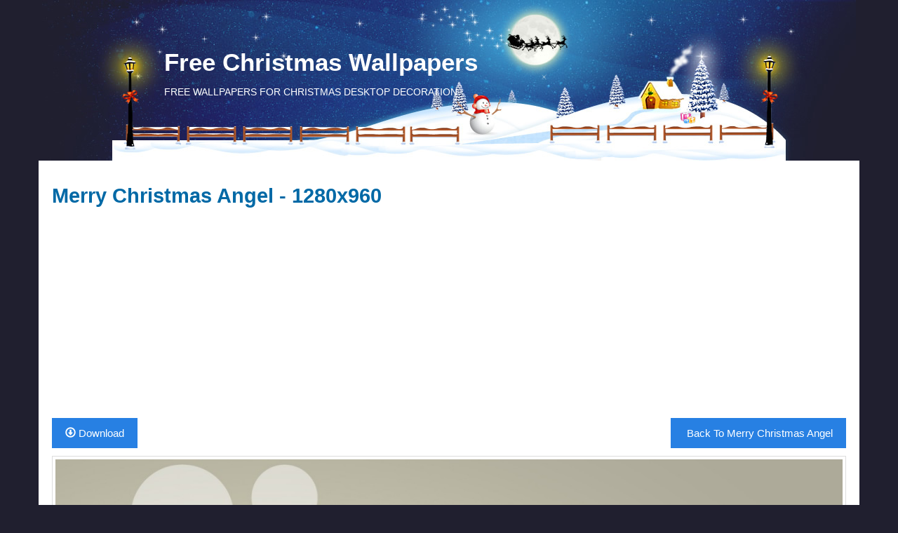

--- FILE ---
content_type: text/html; charset=UTF-8
request_url: https://freechristmaswallpapers.net/wallpaper/preview/Merry-Christmas-Angel_1280x960/
body_size: 3138
content:
<!DOCTYPE html>
<html xmlns="http://www.w3.org/1999/xhtml"
      xmlns:og="http://opengraphprotocol.org/schema/"
      xmlns:fb="http://ogp.me/ns/fb#">

<head>
                    <title>Merry Christmas Angel 1280x960 - Wallpaper - FreeChristmasWallpapers.net</title>
    
    <link rel="icon" type="image/x-icon" href="https://freechristmaswallpapers.net/web/favicon.ico" />

<meta charset="UTF-8">
<meta http-equiv="X-UA-Compatible" content="IE=edge">


<script type="text/javascript">
    var avcms = avcms || {};

    avcms.config = {
        site_url: 'https://freechristmaswallpapers.net/',
        user_id: '0'
    }
</script>

<script type="text/javascript" async src="/translationsjs.js"></script>

<!--[if lt IE 9]>
<script src="https://freechristmaswallpapers.net/web/resources/CmsFoundation/javascript/html5shiv.js"></script>
<script src="https://freechristmaswallpapers.net/web/resources/CmsFoundation/javascript/respond.js"></script>
<![endif]-->

    <script type="text/javascript" async src="https://freechristmaswallpapers.net/web/compiled/frontend.js?x=0"></script>
<script>
var cb = function() {
var l = document.createElement('link'); l.rel = 'stylesheet';
l.href = 'https://freechristmaswallpapers.net/web/compiled/frontend.css?x=0';
var h = document.getElementsByTagName('head')[0]; h.parentNode.insertBefore(l, h);
};
var raf = requestAnimationFrame || mozRequestAnimationFrame ||
webkitRequestAnimationFrame || msRequestAnimationFrame;
if (raf) raf(cb);
else window.addEventListener('load', cb);
</script>
    
    <meta name="robots" content="index,follow" />
    <meta charset="UTF-8">
    <link rel="alternate" href="http://www.freechristmaswallpapers.net/wallpapers/rss.xml" type="application/rss+xml" title="Free Christmas Wallpapers | FreeChristmasWallpapers.net" id="gallery" />
        <meta name="viewport" content="width=device-width, initial-scale=1">
    
        
    <meta property="og:site_name" content="FreeChristmasWallpapers.net" />
    <meta name="copyright" content="FreeChristmasWallpapers.net" />
    <meta name="distribution" content="Global" />
    <meta name="rating" content="General" />
    <meta http-equiv="Content-Type" content="text/html; charset=UTF-8" />
    <meta name="p:domain_verify" content="c22f93b10bea34a59b29d7d2bfecb2f8"/>
    <meta name="google-site-verification" content="SPWuSUkxn1GWrTgPeRgqntTGckJ4c8xuphxp-hP2J60" />
    
    
                
    
        
    
<!-- Global Site Tag (gtag.js) - Google Analytics -->
<script async src="https://www.googletagmanager.com/gtag/js?id=UA-382503-58"></script>
<script>
  window.dataLayer = window.dataLayer || [];
  function gtag(){dataLayer.push(arguments)};
  gtag('js', new Date());

  gtag('config', 'UA-382503-58');
</script>


<script async src="//pagead2.googlesyndication.com/pagead/js/adsbygoogle.js"></script>
<script>
  (adsbygoogle = window.adsbygoogle || []).push({
    google_ad_client: "ca-pub-3754927204885176",
    enable_page_level_ads: true
  });
</script>

</head>

<body>

    

        <header class="header">
        <div class="container">
            <div class="row">
                <div class="col-md-6 col-md-push-6 user-area">
                    
                </div>
                <div class="col-md-6 col-md-pull-6 logo">

                                            <div class="logo-text">
                            <h3>
                                <a href="/">
                                    Free Christmas Wallpapers
                                </a>
                            </h3>
                            <span>FREE WALLPAPERS FOR CHRISTMAS DESKTOP DECORATION</span>
                        </div>
                                    </div>
            </div>
        </div>
    </header>

        <div class="header-extra">
        <div class="container">
            <div class="avcms-module-position" style="position: relative;"></div>
        </div>
    </div>

    <div class="container">
        <div class="hidden-md hidden-lg">
                            <form role="search" class="avcms-search-form">
                    <div class="form-group">
                        <div class="input-group">
                                <input type="text" name="search"      
                                        placeholder="Search"
            id="search_generated_id"
            class="form-control "
    
 />
                            <div class="input-group-btn">
                                    <select name="content_type"     
                                        id="content_type_generated_id"
            class="form-control search-select"
    
><option value="https://freechristmaswallpapers.net/wallpapers/browse" >Wallpapers</option><option value="https://freechristmaswallpapers.net/member-list" >Users</option></select>

                                <button type="submit" class="btn btn-default"><span class="glyphicon glyphicon-search"></span> </button>
                            </div>
                        </div>
                    </div>
                </form>
                    </div>
    </div>

    
        <section class="container avcms-main">
                

        <div class="wallpaper-preview-page">
        <div class="avcms-module-position" style="position: relative;"></div>

        <div class="box wallpaper-preview-box">
            <div class="box-top">
                <h1>Merry Christmas Angel - 1280x960</h1>
                <p><script async src="//pagead2.googlesyndication.com/pagead/js/adsbygoogle.js"></script>
<!-- Xmas Preview Top Spot -->
<ins class="adsbygoogle"
     style="display:block"
     data-ad-client="ca-pub-3754927204885176"
     data-ad-slot="4940559248"
     data-ad-format="auto"></ins>
<script>
(adsbygoogle = window.adsbygoogle || []).push({});
</script></p>
            </div>
            <div class="box-main">
                <div class="wallpaper-preview-buttons" style="float:right;">
                    <p><a title="Merry Christmas Angel" href="/wallpaper/Merry-Christmas-Angel/" class="btn btn-primary"><span class="glyphicon glyphicon-asterix"></span> Back To Merry Christmas Angel</a></p>
                </div>
                
                                <div class="wallpaper-preview-buttons">
                    <p><a href="/wallpapers/download/Merry-Christmas-Angel_1280x960.jpeg" class="btn btn-primary"><span class="glyphicon glyphicon-download"></span> Download</a></p>
                </div>
                                
                


                                <div class="wallpaper-preview-container">
                    <a title="Merry Christmas Angel - 1280x960" href="/web/wallpapers/Merry-Christmas-Angel_1280x960.jpeg">
                        <img src="/web/wallpapers/Merry-Christmas-Angel_1280x960.jpeg" style="max-width: 100%" class="img-thumbnail" alt="Merry Christmas Angel"/>
                    </a>
                </div>
                
                <br/>
                                <div class="wallpaper-download-info">
                    <div class="alert alert-info">
                        Press the download button to save, or:<br/>
                        <span class="glyphicon glyphicon-info-sign"></span> Desktop users - Right click to save or set as desktop background<br/>
                        <span class="glyphicon glyphicon-info-sign"></span> Mobile users - Tap and hold your finger over the image for save options                    </div>
                </div>
                            </div>
        </div>

        <div class="avcms-module-position" style="position: relative;"></div>
    </div>
            </section>


        <footer class="container footer">
        <div class="col-md-12">
            <div class="avcms-module-position" style="position: relative;"></div>
        </div>

        <div class="col-md-12 footer-menu">
                        <div class="btn-group dropup">
            <a href="/contact-us" class="btn btn-default btn-sm"><span class="glyphicon glyphicon-envelope"></span> Contact Us</a>
                    </div>
            <div class="btn-group dropup">
            <a href="/page/terms.php" class="btn btn-default btn-sm"><span class="glyphicon glyphicon-inbox"></span> Terms</a>
                    </div>
            <div class="btn-group dropup">
            <a href="/page/privacy.php" class="btn btn-default btn-sm"><span class="glyphicon glyphicon-file"></span> Privacy</a>
                    </div>
            <div class="btn-group dropup">
            <a href="/page/dmca-disclaimer.php" class="btn btn-default btn-sm"><span class="glyphicon glyphicon-text-background"></span> DMCA Disclaimer</a>
                    </div>
            <div class="btn-group dropup">
            <a href="/page/how-to-remove-desktop-wallpaper.php" class="btn btn-default btn-sm"><span class="glyphicon glyphicon-minus"></span> How To Remove Wallpaper</a>
                    </div>
            <div class="btn-group dropup">
            <a href="/page/how-to-choose-wallpaper-resolution.php" class="btn btn-default btn-sm"><span class="glyphicon glyphicon-search"></span> How to choose Wallpaper resolution</a>
                    </div>
    
        </div>
        <div class="col-md-12 footer-menu">
           <p style="font-size:11px;">Amazon and the Amazon logo are trademarks of Amazon.com, Inc, or its affiliates. FreeChristmasWallpapers.net is a participant in the Amazon Services LLC Associates Program, an affiliate advertising program designed to provide a means for sites to earn advertising fees by advertising and linking to Amazon.com, Amazon.co.uk or Amazon.ca.</p>
        </div>
    </footer>
    
    <script type="text/javascript" async src="//assets.pinterest.com/js/pinit.js"></script>

<div id="fb-root"></div>
	<script type="text/javascript">(function(d, s, id) {
	  var js, fjs = d.getElementsByTagName(s)[0];
	  if (d.getElementById(id)) {return;}
	  js = d.createElement(s); js.id = id;
	  js.src = "//connect.facebook.net/en_US/all.js#xfbml=1&appId=171075612905012";
	  fjs.parentNode.insertBefore(js, fjs);
	}(document, 'script', 'facebook-jssdk'));</script>

<script>!function(d,s,id){var js,fjs=d.getElementsByTagName(s)[0];if(!d.getElementById(id)){js=d.createElement(s);js.id=id;js.src="https://platform.twitter.com/widgets.js";fjs.parentNode.insertBefore(js,fjs);}}(document,"script","twitter-wjs");</script>
<!-- Place this tag after the last +1 button tag. -->
<script type="text/javascript">
  (function() {
    var po = document.createElement('script'); po.type = 'text/javascript'; po.async = true;
    po.src = 'https://apis.google.com/js/platform.js';
    var s = document.getElementsByTagName('script')[0]; s.parentNode.insertBefore(po, s);
  })();
</script>



            <div class="loader"><img src="https://freechristmaswallpapers.net/web/resources/CmsFoundation/images/loader.gif" alt="Loading..." /></div>
    
                    <div class="copyright">
                            © 2007-2016 Free Christmas Wallpapers. All Rights Reserved
                    </div>
    

<script defer src="https://static.cloudflareinsights.com/beacon.min.js/vcd15cbe7772f49c399c6a5babf22c1241717689176015" integrity="sha512-ZpsOmlRQV6y907TI0dKBHq9Md29nnaEIPlkf84rnaERnq6zvWvPUqr2ft8M1aS28oN72PdrCzSjY4U6VaAw1EQ==" data-cf-beacon='{"version":"2024.11.0","token":"3cbc8113fff146ea8b956dc4073de140","r":1,"server_timing":{"name":{"cfCacheStatus":true,"cfEdge":true,"cfExtPri":true,"cfL4":true,"cfOrigin":true,"cfSpeedBrain":true},"location_startswith":null}}' crossorigin="anonymous"></script>
</body>

</html>


--- FILE ---
content_type: text/html; charset=utf-8
request_url: https://www.google.com/recaptcha/api2/aframe
body_size: 269
content:
<!DOCTYPE HTML><html><head><meta http-equiv="content-type" content="text/html; charset=UTF-8"></head><body><script nonce="AZ8HDAv8NUtGjE8kH9F51w">/** Anti-fraud and anti-abuse applications only. See google.com/recaptcha */ try{var clients={'sodar':'https://pagead2.googlesyndication.com/pagead/sodar?'};window.addEventListener("message",function(a){try{if(a.source===window.parent){var b=JSON.parse(a.data);var c=clients[b['id']];if(c){var d=document.createElement('img');d.src=c+b['params']+'&rc='+(localStorage.getItem("rc::a")?sessionStorage.getItem("rc::b"):"");window.document.body.appendChild(d);sessionStorage.setItem("rc::e",parseInt(sessionStorage.getItem("rc::e")||0)+1);localStorage.setItem("rc::h",'1769525076269');}}}catch(b){}});window.parent.postMessage("_grecaptcha_ready", "*");}catch(b){}</script></body></html>